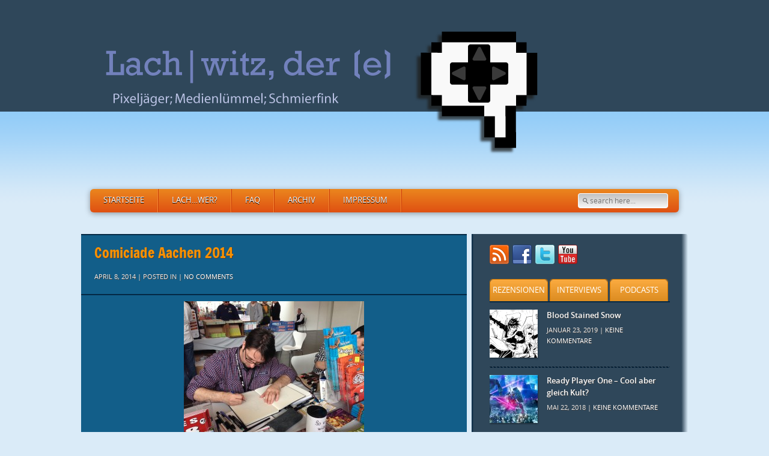

--- FILE ---
content_type: text/html; charset=UTF-8
request_url: https://www.der-lachwitz.de/2014/04/08/comiciade-aachen-2014/2014-04-04-15-09-39/
body_size: 11162
content:
<!DOCTYPE html>
<html  xmlns="http://www.w3.org/1999/xhtml" prefix="" lang="de">
<head>
<meta charset="UTF-8" />
<meta name="viewport" content="width=device-width, initial-scale=1, maximum-scale=1">
	<title>Lach|witz, der (e) &raquo; 2014-04-04 15.09.39</title>
    	<link rel="profile" href="http://gmpg.org/xfn/11" />
	<!-- End Stylesheets -->
	<!--[if lt IE 8]>
	<link rel="stylesheet" href="css/style_ie.css" type="text/css" media="all"  />
	<![endif]-->
	


<style>
.stb-container-css {margin: 10px 10px 10px 10px;}.stb-box {}.stb-caption-box {}.stb-body-box {}
/* Class Dependent Parameters */
.stb-border.stb-alert-container {border: 1px solid #FF4F4A;}.stb-side.stb-alert-container {background: #FF4F4A;filter: progid:DXImageTransform.Microsoft.gradient( startColorstr='#FF4F4A', endColorstr='#FF4F4A',GradientType=0 );background: -moz-linear-gradient(top,  #FF4F4A 30%, #FF4F4A 90%);background: -webkit-gradient(linear, left top, left bottom, color-stop(30%,#FF4F4A), color-stop(90%,#FF4F4A));background: -webkit-linear-gradient(top,  #FF4F4A 30%,#FF4F4A 90%);background: -o-linear-gradient(top,  #FF4F4A 30%,#FF4F4A 90%);background: -ms-linear-gradient(top,  #FF4F4A 30%,#FF4F4A 90%);background: linear-gradient(#FF4F4A 30%, #FF4F4A 90%);}.stb-side-none.stb-alert-container {background: #FFE7E6;filter: progid:DXImageTransform.Microsoft.gradient( startColorstr='#FFE7E6', endColorstr='#FFE7E6',GradientType=0 );background: -moz-linear-gradient(top,  #FFE7E6 30%, #FFE7E6 90%);background: -webkit-gradient(linear, left top, left bottom, color-stop(30%,#FFE7E6), color-stop(90%,#FFE7E6));background: -webkit-linear-gradient(top,  #FFE7E6 30%,#FFE7E6 90%);background: -o-linear-gradient(top,  #FFE7E6 30%,#FFE7E6 90%);background: -ms-linear-gradient(top,  #FFE7E6 30%,#FFE7E6 90%);background: linear-gradient(#FFE7E6 30%, #FFE7E6 90%);}.stb-alert_box {background: #FFE7E6;filter: progid:DXImageTransform.Microsoft.gradient( startColorstr='#FFE7E6', endColorstr='#FFE7E6',GradientType=0 );background: -moz-linear-gradient(top,  #FFE7E6 30%, #FFE7E6 90%);background: -webkit-gradient(linear, left top, left bottom, color-stop(30%,#FFE7E6), color-stop(90%,#FFE7E6));background: -webkit-linear-gradient(top,  #FFE7E6 30%,#FFE7E6 90%);background: -o-linear-gradient(top,  #FFE7E6 30%,#FFE7E6 90%);background: -ms-linear-gradient(top,  #FFE7E6 30%,#FFE7E6 90%);background: linear-gradient(#FFE7E6 30%, #FFE7E6 90%);color: #000000;}.stb-alert-caption_box {background: #FF4F4A;background: -moz-linear-gradient(top,  #FF4F4A 30%, #FF4F4A 90%);background: -webkit-gradient(linear, left top, left bottom, color-stop(30%,#FF4F4A), color-stop(90%,#FF4F4A));background: -webkit-linear-gradient(top,  #FF4F4A 30%,#FF4F4A 90%);background: -o-linear-gradient(top,  #FF4F4A 30%,#FF4F4A 90%);background: -ms-linear-gradient(top,  #FF4F4A 30%,#FF4F4A 90%);background: linear-gradient(#FF4F4A 30%, #FF4F4A 90%);color: #FFFFFF;}.stb-alert-body_box {background: #FFE7E6;filter: progid:DXImageTransform.Microsoft.gradient( startColorstr='#FFE7E6', endColorstr='#FFE7E6',GradientType=0 );background: -moz-linear-gradient(top,  #FFE7E6 30%, #FFE7E6 90%);background: -webkit-gradient(linear, left top, left bottom, color-stop(30%,#FFE7E6), color-stop(90%,#FFE7E6));background: -webkit-linear-gradient(top,  #FFE7E6 30%,#FFE7E6 90%);background: -o-linear-gradient(top,  #FFE7E6 30%,#FFE7E6 90%);background: -ms-linear-gradient(top,  #FFE7E6 30%,#FFE7E6 90%);background: linear-gradient(#FFE7E6 30%, #FFE7E6 90%);color: #000000;}.stb-border.stb-black-container {border: 1px solid #6E6E6E;}.stb-side.stb-black-container {background: #333333;filter: progid:DXImageTransform.Microsoft.gradient( startColorstr='#333333', endColorstr='#333333',GradientType=0 );background: -moz-linear-gradient(top,  #333333 30%, #333333 90%);background: -webkit-gradient(linear, left top, left bottom, color-stop(30%,#333333), color-stop(90%,#333333));background: -webkit-linear-gradient(top,  #333333 30%,#333333 90%);background: -o-linear-gradient(top,  #333333 30%,#333333 90%);background: -ms-linear-gradient(top,  #333333 30%,#333333 90%);background: linear-gradient(#333333 30%, #333333 90%);}.stb-side-none.stb-black-container {background: #000000;filter: progid:DXImageTransform.Microsoft.gradient( startColorstr='#000000', endColorstr='#000000',GradientType=0 );background: -moz-linear-gradient(top,  #000000 30%, #000000 90%);background: -webkit-gradient(linear, left top, left bottom, color-stop(30%,#000000), color-stop(90%,#000000));background: -webkit-linear-gradient(top,  #000000 30%,#000000 90%);background: -o-linear-gradient(top,  #000000 30%,#000000 90%);background: -ms-linear-gradient(top,  #000000 30%,#000000 90%);background: linear-gradient(#000000 30%, #000000 90%);}.stb-black_box {background: #000000;filter: progid:DXImageTransform.Microsoft.gradient( startColorstr='#000000', endColorstr='#000000',GradientType=0 );background: -moz-linear-gradient(top,  #000000 30%, #000000 90%);background: -webkit-gradient(linear, left top, left bottom, color-stop(30%,#000000), color-stop(90%,#000000));background: -webkit-linear-gradient(top,  #000000 30%,#000000 90%);background: -o-linear-gradient(top,  #000000 30%,#000000 90%);background: -ms-linear-gradient(top,  #000000 30%,#000000 90%);background: linear-gradient(#000000 30%, #000000 90%);color: #FFFFFF;}.stb-black-caption_box {background: #333333;background: -moz-linear-gradient(top,  #333333 30%, #333333 90%);background: -webkit-gradient(linear, left top, left bottom, color-stop(30%,#333333), color-stop(90%,#333333));background: -webkit-linear-gradient(top,  #333333 30%,#333333 90%);background: -o-linear-gradient(top,  #333333 30%,#333333 90%);background: -ms-linear-gradient(top,  #333333 30%,#333333 90%);background: linear-gradient(#333333 30%, #333333 90%);color: #FFFFFF;}.stb-black-body_box {background: #000000;filter: progid:DXImageTransform.Microsoft.gradient( startColorstr='#000000', endColorstr='#000000',GradientType=0 );background: -moz-linear-gradient(top,  #000000 30%, #000000 90%);background: -webkit-gradient(linear, left top, left bottom, color-stop(30%,#000000), color-stop(90%,#000000));background: -webkit-linear-gradient(top,  #000000 30%,#000000 90%);background: -o-linear-gradient(top,  #000000 30%,#000000 90%);background: -ms-linear-gradient(top,  #000000 30%,#000000 90%);background: linear-gradient(#000000 30%, #000000 90%);color: #FFFFFF;}.stb-border.stb-custom-container {border: 1px solid #f844ee;}.stb-side.stb-custom-container {background: #f844ee;filter: progid:DXImageTransform.Microsoft.gradient( startColorstr='#f844ee', endColorstr='#f844ee',GradientType=0 );background: -moz-linear-gradient(top,  #f844ee 30%, #f844ee 90%);background: -webkit-gradient(linear, left top, left bottom, color-stop(30%,#f844ee), color-stop(90%,#f844ee));background: -webkit-linear-gradient(top,  #f844ee 30%,#f844ee 90%);background: -o-linear-gradient(top,  #f844ee 30%,#f844ee 90%);background: -ms-linear-gradient(top,  #f844ee 30%,#f844ee 90%);background: linear-gradient(#f844ee 30%, #f844ee 90%);}.stb-side-none.stb-custom-container {background: #f7cdf5;filter: progid:DXImageTransform.Microsoft.gradient( startColorstr='#f7cdf5', endColorstr='#f7cdf5',GradientType=0 );background: -moz-linear-gradient(top,  #f7cdf5 30%, #f7cdf5 90%);background: -webkit-gradient(linear, left top, left bottom, color-stop(30%,#f7cdf5), color-stop(90%,#f7cdf5));background: -webkit-linear-gradient(top,  #f7cdf5 30%,#f7cdf5 90%);background: -o-linear-gradient(top,  #f7cdf5 30%,#f7cdf5 90%);background: -ms-linear-gradient(top,  #f7cdf5 30%,#f7cdf5 90%);background: linear-gradient(#f7cdf5 30%, #f7cdf5 90%);}.stb-custom_box {background: #f7cdf5;filter: progid:DXImageTransform.Microsoft.gradient( startColorstr='#f7cdf5', endColorstr='#f7cdf5',GradientType=0 );background: -moz-linear-gradient(top,  #f7cdf5 30%, #f7cdf5 90%);background: -webkit-gradient(linear, left top, left bottom, color-stop(30%,#f7cdf5), color-stop(90%,#f7cdf5));background: -webkit-linear-gradient(top,  #f7cdf5 30%,#f7cdf5 90%);background: -o-linear-gradient(top,  #f7cdf5 30%,#f7cdf5 90%);background: -ms-linear-gradient(top,  #f7cdf5 30%,#f7cdf5 90%);background: linear-gradient(#f7cdf5 30%, #f7cdf5 90%);color: #000000;}.stb-custom-caption_box {background: #f844ee;background: -moz-linear-gradient(top,  #f844ee 30%, #f844ee 90%);background: -webkit-gradient(linear, left top, left bottom, color-stop(30%,#f844ee), color-stop(90%,#f844ee));background: -webkit-linear-gradient(top,  #f844ee 30%,#f844ee 90%);background: -o-linear-gradient(top,  #f844ee 30%,#f844ee 90%);background: -ms-linear-gradient(top,  #f844ee 30%,#f844ee 90%);background: linear-gradient(#f844ee 30%, #f844ee 90%);color: #ffffff;}.stb-custom-body_box {background: #f7cdf5;filter: progid:DXImageTransform.Microsoft.gradient( startColorstr='#f7cdf5', endColorstr='#f7cdf5',GradientType=0 );background: -moz-linear-gradient(top,  #f7cdf5 30%, #f7cdf5 90%);background: -webkit-gradient(linear, left top, left bottom, color-stop(30%,#f7cdf5), color-stop(90%,#f7cdf5));background: -webkit-linear-gradient(top,  #f7cdf5 30%,#f7cdf5 90%);background: -o-linear-gradient(top,  #f7cdf5 30%,#f7cdf5 90%);background: -ms-linear-gradient(top,  #f7cdf5 30%,#f7cdf5 90%);background: linear-gradient(#f7cdf5 30%, #f7cdf5 90%);color: #000000;}.stb-border.stb-download-container {border: 1px solid #65ADFE;}.stb-side.stb-download-container {background: #65ADFE;filter: progid:DXImageTransform.Microsoft.gradient( startColorstr='#65ADFE', endColorstr='#65ADFE',GradientType=0 );background: -moz-linear-gradient(top,  #65ADFE 30%, #65ADFE 90%);background: -webkit-gradient(linear, left top, left bottom, color-stop(30%,#65ADFE), color-stop(90%,#65ADFE));background: -webkit-linear-gradient(top,  #65ADFE 30%,#65ADFE 90%);background: -o-linear-gradient(top,  #65ADFE 30%,#65ADFE 90%);background: -ms-linear-gradient(top,  #65ADFE 30%,#65ADFE 90%);background: linear-gradient(#65ADFE 30%, #65ADFE 90%);}.stb-side-none.stb-download-container {background: #DFF0FF;filter: progid:DXImageTransform.Microsoft.gradient( startColorstr='#DFF0FF', endColorstr='#DFF0FF',GradientType=0 );background: -moz-linear-gradient(top,  #DFF0FF 30%, #DFF0FF 90%);background: -webkit-gradient(linear, left top, left bottom, color-stop(30%,#DFF0FF), color-stop(90%,#DFF0FF));background: -webkit-linear-gradient(top,  #DFF0FF 30%,#DFF0FF 90%);background: -o-linear-gradient(top,  #DFF0FF 30%,#DFF0FF 90%);background: -ms-linear-gradient(top,  #DFF0FF 30%,#DFF0FF 90%);background: linear-gradient(#DFF0FF 30%, #DFF0FF 90%);}.stb-download_box {background: #DFF0FF;filter: progid:DXImageTransform.Microsoft.gradient( startColorstr='#DFF0FF', endColorstr='#DFF0FF',GradientType=0 );background: -moz-linear-gradient(top,  #DFF0FF 30%, #DFF0FF 90%);background: -webkit-gradient(linear, left top, left bottom, color-stop(30%,#DFF0FF), color-stop(90%,#DFF0FF));background: -webkit-linear-gradient(top,  #DFF0FF 30%,#DFF0FF 90%);background: -o-linear-gradient(top,  #DFF0FF 30%,#DFF0FF 90%);background: -ms-linear-gradient(top,  #DFF0FF 30%,#DFF0FF 90%);background: linear-gradient(#DFF0FF 30%, #DFF0FF 90%);color: #000000;}.stb-download-caption_box {background: #65ADFE;background: -moz-linear-gradient(top,  #65ADFE 30%, #65ADFE 90%);background: -webkit-gradient(linear, left top, left bottom, color-stop(30%,#65ADFE), color-stop(90%,#65ADFE));background: -webkit-linear-gradient(top,  #65ADFE 30%,#65ADFE 90%);background: -o-linear-gradient(top,  #65ADFE 30%,#65ADFE 90%);background: -ms-linear-gradient(top,  #65ADFE 30%,#65ADFE 90%);background: linear-gradient(#65ADFE 30%, #65ADFE 90%);color: #FFFFFF;}.stb-download-body_box {background: #DFF0FF;filter: progid:DXImageTransform.Microsoft.gradient( startColorstr='#DFF0FF', endColorstr='#DFF0FF',GradientType=0 );background: -moz-linear-gradient(top,  #DFF0FF 30%, #DFF0FF 90%);background: -webkit-gradient(linear, left top, left bottom, color-stop(30%,#DFF0FF), color-stop(90%,#DFF0FF));background: -webkit-linear-gradient(top,  #DFF0FF 30%,#DFF0FF 90%);background: -o-linear-gradient(top,  #DFF0FF 30%,#DFF0FF 90%);background: -ms-linear-gradient(top,  #DFF0FF 30%,#DFF0FF 90%);background: linear-gradient(#DFF0FF 30%, #DFF0FF 90%);color: #000000;}.stb-border.stb-grey-container {border: 1px solid #BBBBBB;}.stb-side.stb-grey-container {background: #BBBBBB;filter: progid:DXImageTransform.Microsoft.gradient( startColorstr='#BBBBBB', endColorstr='#BBBBBB',GradientType=0 );background: -moz-linear-gradient(top,  #BBBBBB 30%, #BBBBBB 90%);background: -webkit-gradient(linear, left top, left bottom, color-stop(30%,#BBBBBB), color-stop(90%,#BBBBBB));background: -webkit-linear-gradient(top,  #BBBBBB 30%,#BBBBBB 90%);background: -o-linear-gradient(top,  #BBBBBB 30%,#BBBBBB 90%);background: -ms-linear-gradient(top,  #BBBBBB 30%,#BBBBBB 90%);background: linear-gradient(#BBBBBB 30%, #BBBBBB 90%);}.stb-side-none.stb-grey-container {background: #EEEEEE;filter: progid:DXImageTransform.Microsoft.gradient( startColorstr='#EEEEEE', endColorstr='#EEEEEE',GradientType=0 );background: -moz-linear-gradient(top,  #EEEEEE 30%, #EEEEEE 90%);background: -webkit-gradient(linear, left top, left bottom, color-stop(30%,#EEEEEE), color-stop(90%,#EEEEEE));background: -webkit-linear-gradient(top,  #EEEEEE 30%,#EEEEEE 90%);background: -o-linear-gradient(top,  #EEEEEE 30%,#EEEEEE 90%);background: -ms-linear-gradient(top,  #EEEEEE 30%,#EEEEEE 90%);background: linear-gradient(#EEEEEE 30%, #EEEEEE 90%);}.stb-grey_box {background: #EEEEEE;filter: progid:DXImageTransform.Microsoft.gradient( startColorstr='#EEEEEE', endColorstr='#EEEEEE',GradientType=0 );background: -moz-linear-gradient(top,  #EEEEEE 30%, #EEEEEE 90%);background: -webkit-gradient(linear, left top, left bottom, color-stop(30%,#EEEEEE), color-stop(90%,#EEEEEE));background: -webkit-linear-gradient(top,  #EEEEEE 30%,#EEEEEE 90%);background: -o-linear-gradient(top,  #EEEEEE 30%,#EEEEEE 90%);background: -ms-linear-gradient(top,  #EEEEEE 30%,#EEEEEE 90%);background: linear-gradient(#EEEEEE 30%, #EEEEEE 90%);color: #000000;}.stb-grey-caption_box {background: #BBBBBB;background: -moz-linear-gradient(top,  #BBBBBB 30%, #BBBBBB 90%);background: -webkit-gradient(linear, left top, left bottom, color-stop(30%,#BBBBBB), color-stop(90%,#BBBBBB));background: -webkit-linear-gradient(top,  #BBBBBB 30%,#BBBBBB 90%);background: -o-linear-gradient(top,  #BBBBBB 30%,#BBBBBB 90%);background: -ms-linear-gradient(top,  #BBBBBB 30%,#BBBBBB 90%);background: linear-gradient(#BBBBBB 30%, #BBBBBB 90%);color: #FFFFFF;}.stb-grey-body_box {background: #EEEEEE;filter: progid:DXImageTransform.Microsoft.gradient( startColorstr='#EEEEEE', endColorstr='#EEEEEE',GradientType=0 );background: -moz-linear-gradient(top,  #EEEEEE 30%, #EEEEEE 90%);background: -webkit-gradient(linear, left top, left bottom, color-stop(30%,#EEEEEE), color-stop(90%,#EEEEEE));background: -webkit-linear-gradient(top,  #EEEEEE 30%,#EEEEEE 90%);background: -o-linear-gradient(top,  #EEEEEE 30%,#EEEEEE 90%);background: -ms-linear-gradient(top,  #EEEEEE 30%,#EEEEEE 90%);background: linear-gradient(#EEEEEE 30%, #EEEEEE 90%);color: #000000;}.stb-border.stb-info-container {border: 1px solid #000000;}.stb-side.stb-info-container {background: #d28217;filter: progid:DXImageTransform.Microsoft.gradient( startColorstr='#d28217', endColorstr='#d28217',GradientType=0 );background: -moz-linear-gradient(top,  #d28217 30%, #d28217 90%);background: -webkit-gradient(linear, left top, left bottom, color-stop(30%,#d28217), color-stop(90%,#d28217));background: -webkit-linear-gradient(top,  #d28217 30%,#d28217 90%);background: -o-linear-gradient(top,  #d28217 30%,#d28217 90%);background: -ms-linear-gradient(top,  #d28217 30%,#d28217 90%);background: linear-gradient(#d28217 30%, #d28217 90%);}.stb-side-none.stb-info-container {background: #2f475a;filter: progid:DXImageTransform.Microsoft.gradient( startColorstr='#2f475a', endColorstr='#2f475a',GradientType=0 );background: -moz-linear-gradient(top,  #2f475a 30%, #2f475a 90%);background: -webkit-gradient(linear, left top, left bottom, color-stop(30%,#2f475a), color-stop(90%,#2f475a));background: -webkit-linear-gradient(top,  #2f475a 30%,#2f475a 90%);background: -o-linear-gradient(top,  #2f475a 30%,#2f475a 90%);background: -ms-linear-gradient(top,  #2f475a 30%,#2f475a 90%);background: linear-gradient(#2f475a 30%, #2f475a 90%);}.stb-info_box {background: #2f475a;filter: progid:DXImageTransform.Microsoft.gradient( startColorstr='#2f475a', endColorstr='#2f475a',GradientType=0 );background: -moz-linear-gradient(top,  #2f475a 30%, #2f475a 90%);background: -webkit-gradient(linear, left top, left bottom, color-stop(30%,#2f475a), color-stop(90%,#2f475a));background: -webkit-linear-gradient(top,  #2f475a 30%,#2f475a 90%);background: -o-linear-gradient(top,  #2f475a 30%,#2f475a 90%);background: -ms-linear-gradient(top,  #2f475a 30%,#2f475a 90%);background: linear-gradient(#2f475a 30%, #2f475a 90%);color: #f5f5f5;}.stb-info-caption_box {background: #d28217;background: -moz-linear-gradient(top,  #d28217 30%, #d28217 90%);background: -webkit-gradient(linear, left top, left bottom, color-stop(30%,#d28217), color-stop(90%,#d28217));background: -webkit-linear-gradient(top,  #d28217 30%,#d28217 90%);background: -o-linear-gradient(top,  #d28217 30%,#d28217 90%);background: -ms-linear-gradient(top,  #d28217 30%,#d28217 90%);background: linear-gradient(#d28217 30%, #d28217 90%);color: #ffffff;}.stb-info-body_box {background: #2f475a;filter: progid:DXImageTransform.Microsoft.gradient( startColorstr='#2f475a', endColorstr='#2f475a',GradientType=0 );background: -moz-linear-gradient(top,  #2f475a 30%, #2f475a 90%);background: -webkit-gradient(linear, left top, left bottom, color-stop(30%,#2f475a), color-stop(90%,#2f475a));background: -webkit-linear-gradient(top,  #2f475a 30%,#2f475a 90%);background: -o-linear-gradient(top,  #2f475a 30%,#2f475a 90%);background: -ms-linear-gradient(top,  #2f475a 30%,#2f475a 90%);background: linear-gradient(#2f475a 30%, #2f475a 90%);color: #f5f5f5;}.stb-border.stb-warning-container {border: 1px solid #FE9A05;}.stb-side.stb-warning-container {background: #FE9A05;filter: progid:DXImageTransform.Microsoft.gradient( startColorstr='#FE9A05', endColorstr='#FE9A05',GradientType=0 );background: -moz-linear-gradient(top,  #FE9A05 30%, #FE9A05 90%);background: -webkit-gradient(linear, left top, left bottom, color-stop(30%,#FE9A05), color-stop(90%,#FE9A05));background: -webkit-linear-gradient(top,  #FE9A05 30%,#FE9A05 90%);background: -o-linear-gradient(top,  #FE9A05 30%,#FE9A05 90%);background: -ms-linear-gradient(top,  #FE9A05 30%,#FE9A05 90%);background: linear-gradient(#FE9A05 30%, #FE9A05 90%);}.stb-side-none.stb-warning-container {background: #FEFFD5;filter: progid:DXImageTransform.Microsoft.gradient( startColorstr='#FEFFD5', endColorstr='#FEFFD5',GradientType=0 );background: -moz-linear-gradient(top,  #FEFFD5 30%, #FEFFD5 90%);background: -webkit-gradient(linear, left top, left bottom, color-stop(30%,#FEFFD5), color-stop(90%,#FEFFD5));background: -webkit-linear-gradient(top,  #FEFFD5 30%,#FEFFD5 90%);background: -o-linear-gradient(top,  #FEFFD5 30%,#FEFFD5 90%);background: -ms-linear-gradient(top,  #FEFFD5 30%,#FEFFD5 90%);background: linear-gradient(#FEFFD5 30%, #FEFFD5 90%);}.stb-warning_box {background: #FEFFD5;filter: progid:DXImageTransform.Microsoft.gradient( startColorstr='#FEFFD5', endColorstr='#FEFFD5',GradientType=0 );background: -moz-linear-gradient(top,  #FEFFD5 30%, #FEFFD5 90%);background: -webkit-gradient(linear, left top, left bottom, color-stop(30%,#FEFFD5), color-stop(90%,#FEFFD5));background: -webkit-linear-gradient(top,  #FEFFD5 30%,#FEFFD5 90%);background: -o-linear-gradient(top,  #FEFFD5 30%,#FEFFD5 90%);background: -ms-linear-gradient(top,  #FEFFD5 30%,#FEFFD5 90%);background: linear-gradient(#FEFFD5 30%, #FEFFD5 90%);color: #000000;}.stb-warning-caption_box {background: #FE9A05;background: -moz-linear-gradient(top,  #FE9A05 30%, #FE9A05 90%);background: -webkit-gradient(linear, left top, left bottom, color-stop(30%,#FE9A05), color-stop(90%,#FE9A05));background: -webkit-linear-gradient(top,  #FE9A05 30%,#FE9A05 90%);background: -o-linear-gradient(top,  #FE9A05 30%,#FE9A05 90%);background: -ms-linear-gradient(top,  #FE9A05 30%,#FE9A05 90%);background: linear-gradient(#FE9A05 30%, #FE9A05 90%);color: #FFFFFF;}.stb-warning-body_box {background: #FEFFD5;filter: progid:DXImageTransform.Microsoft.gradient( startColorstr='#FEFFD5', endColorstr='#FEFFD5',GradientType=0 );background: -moz-linear-gradient(top,  #FEFFD5 30%, #FEFFD5 90%);background: -webkit-gradient(linear, left top, left bottom, color-stop(30%,#FEFFD5), color-stop(90%,#FEFFD5));background: -webkit-linear-gradient(top,  #FEFFD5 30%,#FEFFD5 90%);background: -o-linear-gradient(top,  #FEFFD5 30%,#FEFFD5 90%);background: -ms-linear-gradient(top,  #FEFFD5 30%,#FEFFD5 90%);background: linear-gradient(#FEFFD5 30%, #FEFFD5 90%);color: #000000;}</style>
<meta name='robots' content='max-image-preview:large' />
<link rel='dns-prefetch' href='//secure.gravatar.com' />
<link rel='dns-prefetch' href='//s.w.org' />
<link rel='dns-prefetch' href='//v0.wordpress.com' />
<link rel="alternate" type="application/rss+xml" title="Lach|witz, der (e) &raquo; Feed" href="https://www.der-lachwitz.de/feed/" />
<link rel="alternate" type="application/rss+xml" title="Lach|witz, der (e) &raquo; Kommentar-Feed" href="https://www.der-lachwitz.de/comments/feed/" />
<link rel="alternate" type="application/rss+xml" title="Lach|witz, der (e) &raquo; 2014-04-04 15.09.39-Kommentar-Feed" href="https://www.der-lachwitz.de/2014/04/08/comiciade-aachen-2014/2014-04-04-15-09-39/feed/" />
		<script type="text/javascript">
			window._wpemojiSettings = {"baseUrl":"https:\/\/s.w.org\/images\/core\/emoji\/13.0.1\/72x72\/","ext":".png","svgUrl":"https:\/\/s.w.org\/images\/core\/emoji\/13.0.1\/svg\/","svgExt":".svg","source":{"concatemoji":"https:\/\/www.der-lachwitz.de\/wp-includes\/js\/wp-emoji-release.min.js?ver=5.7.14"}};
			!function(e,a,t){var n,r,o,i=a.createElement("canvas"),p=i.getContext&&i.getContext("2d");function s(e,t){var a=String.fromCharCode;p.clearRect(0,0,i.width,i.height),p.fillText(a.apply(this,e),0,0);e=i.toDataURL();return p.clearRect(0,0,i.width,i.height),p.fillText(a.apply(this,t),0,0),e===i.toDataURL()}function c(e){var t=a.createElement("script");t.src=e,t.defer=t.type="text/javascript",a.getElementsByTagName("head")[0].appendChild(t)}for(o=Array("flag","emoji"),t.supports={everything:!0,everythingExceptFlag:!0},r=0;r<o.length;r++)t.supports[o[r]]=function(e){if(!p||!p.fillText)return!1;switch(p.textBaseline="top",p.font="600 32px Arial",e){case"flag":return s([127987,65039,8205,9895,65039],[127987,65039,8203,9895,65039])?!1:!s([55356,56826,55356,56819],[55356,56826,8203,55356,56819])&&!s([55356,57332,56128,56423,56128,56418,56128,56421,56128,56430,56128,56423,56128,56447],[55356,57332,8203,56128,56423,8203,56128,56418,8203,56128,56421,8203,56128,56430,8203,56128,56423,8203,56128,56447]);case"emoji":return!s([55357,56424,8205,55356,57212],[55357,56424,8203,55356,57212])}return!1}(o[r]),t.supports.everything=t.supports.everything&&t.supports[o[r]],"flag"!==o[r]&&(t.supports.everythingExceptFlag=t.supports.everythingExceptFlag&&t.supports[o[r]]);t.supports.everythingExceptFlag=t.supports.everythingExceptFlag&&!t.supports.flag,t.DOMReady=!1,t.readyCallback=function(){t.DOMReady=!0},t.supports.everything||(n=function(){t.readyCallback()},a.addEventListener?(a.addEventListener("DOMContentLoaded",n,!1),e.addEventListener("load",n,!1)):(e.attachEvent("onload",n),a.attachEvent("onreadystatechange",function(){"complete"===a.readyState&&t.readyCallback()})),(n=t.source||{}).concatemoji?c(n.concatemoji):n.wpemoji&&n.twemoji&&(c(n.twemoji),c(n.wpemoji)))}(window,document,window._wpemojiSettings);
		</script>
		<style type="text/css">
img.wp-smiley,
img.emoji {
	display: inline !important;
	border: none !important;
	box-shadow: none !important;
	height: 1em !important;
	width: 1em !important;
	margin: 0 .07em !important;
	vertical-align: -0.1em !important;
	background: none !important;
	padding: 0 !important;
}
</style>
	<link rel='stylesheet' id='ai1ec_style-css'  href='//www.der-lachwitz.de/wp-content/plugins/all-in-one-event-calendar/cache/c088f5ac_ai1ec_parsed_css.css?ver=2.6.8' type='text/css' media='all' />
<link rel='stylesheet' id='wp-block-library-css'  href='https://www.der-lachwitz.de/wp-includes/css/dist/block-library/style.min.css?ver=5.7.14' type='text/css' media='all' />
<style id='wp-block-library-inline-css' type='text/css'>
.has-text-align-justify{text-align:justify;}
</style>
<link rel='stylesheet' id='post-summary-css'  href='https://www.der-lachwitz.de/wp-content/plugins/tldr-cta/public/css/post-summary-public.css?ver=1.0.0' type='text/css' media='all' />
<link rel='stylesheet' id='stbCoreCSS-css'  href='https://www.der-lachwitz.de/wp-content/plugins/wp-special-textboxes/css/stb-core.css?ver=5.9.109' type='text/css' media='all' />
<link rel='stylesheet' id='jetpack_css-css'  href='https://www.der-lachwitz.de/wp-content/plugins/jetpack/css/jetpack.css?ver=9.6.4' type='text/css' media='all' />
<link rel='stylesheet' id='default_stylesheet-css'  href='https://www.der-lachwitz.de/wp-content/themes/gamepress-child-01/style.css?ver=5.7.14' type='text/css' media='all' />
<link rel='stylesheet' id='dark_stylesheet-css'  href='https://www.der-lachwitz.de/wp-content/themes/gamepress/css/dark.css?ver=5.7.14' type='text/css' media='all' />
<link rel='stylesheet' id='color_scheme-css'  href='https://www.der-lachwitz.de/wp-content/themes/gamepress/images/orange/style.css?ver=5.7.14' type='text/css' media='all' />
<script type='text/javascript' src='https://www.der-lachwitz.de/wp-includes/js/jquery/jquery.min.js?ver=3.5.1' id='jquery-core-js'></script>
<script type='text/javascript' src='https://www.der-lachwitz.de/wp-includes/js/jquery/jquery-migrate.min.js?ver=3.3.2' id='jquery-migrate-js'></script>
<script type='text/javascript' src='https://www.der-lachwitz.de/wp-content/plugins/tldr-cta/public/js/jquery.scrollTo.min.js?ver=1.0.0' id='post-summary-scrollto-js'></script>
<script type='text/javascript' src='https://www.der-lachwitz.de/wp-content/themes/gamepress/js/gamepress.js?ver=5.7.14' id='gamepress-js'></script>
<script type='text/javascript' src='https://www.der-lachwitz.de/wp-content/themes/gamepress/js/jquery.tools.min.js?ver=5.7.14' id='jquery_tools-js'></script>
<script type='text/javascript' src='https://www.der-lachwitz.de/wp-content/themes/gamepress/js/jquery.easing.1.3.js?ver=5.7.14' id='easing-js'></script>
<script type='text/javascript' src='https://www.der-lachwitz.de/wp-content/themes/gamepress/js/modernizr-custom.min.js?ver=5.7.14' id='modernizr-js'></script>
<script type='text/javascript' src='https://www.der-lachwitz.de/wp-content/themes/gamepress/js/jquery.placeholder.min.js?ver=5.7.14' id='placeholder-js'></script>
<link rel="https://api.w.org/" href="https://www.der-lachwitz.de/wp-json/" /><link rel="alternate" type="application/json" href="https://www.der-lachwitz.de/wp-json/wp/v2/media/1957" /><link rel='shortlink' href='https://wp.me/a2QB9X-vz' />
<link rel="alternate" type="application/json+oembed" href="https://www.der-lachwitz.de/wp-json/oembed/1.0/embed?url=https%3A%2F%2Fwww.der-lachwitz.de%2F2014%2F04%2F08%2Fcomiciade-aachen-2014%2F2014-04-04-15-09-39%2F" />
<link rel="alternate" type="text/xml+oembed" href="https://www.der-lachwitz.de/wp-json/oembed/1.0/embed?url=https%3A%2F%2Fwww.der-lachwitz.de%2F2014%2F04%2F08%2Fcomiciade-aachen-2014%2F2014-04-04-15-09-39%2F&#038;format=xml" />
<style type="text/css">#tldr-post-summary-buttons .summary-tldr-btn {background:#dd9933;color:#ffffff;width:220px;font-size:16px;}#tldr-post-summary-buttons.position-2,#tldr-post-summary-buttons.position-3 {background:#333333;opacity:0.9;}</style><style type="text/css">.recentcomments a{display:inline !important;padding:0 !important;margin:0 !important;}</style><style type="text/css">body { background: #daebf8; }</style>
			<style type="text/css" id="wp-custom-css">
				/*
Willkommen beim benutzerdefinierten CSS!

CSS (Cascading Style Sheets) ist eine Art Code, der dem Browser sagt, wie
eine Webseite dargestellt werden soll. Du kannst diese Kommentare löschen
und mit deinen Anpassungen beginnen.

Als Standard wird dein Stylesheet nach den Theme-Stylesheets geladen, das
heißt, dass deine Regeln Vorrang haben und die Theme-CSS-Regeln
überschreiben können. Schreibe einfach hier rein, was du ändern
möchtest, du musst nicht den gesamten Stylesheet-Inhalt deines Themes
kopieren.
*/
p {
	margin-bottom: 20px;
}			</style>
		</head>

<body class="attachment attachment-template-default single single-attachment postid-1957 attachmentid-1957 attachment-jpeg custom-background">


<!-- PAGE -->
<div id="page">
	<!-- HEADER -->
	<header id="header">
        <div id="header-inner">
		<div id="logo">
							<h1><a href="https://www.der-lachwitz.de" data-wpel-link="internal" target="_self" rel="noopener noreferrer"><img src="http://www.der-lachwitz.de/wp-content/uploads/2012/10/Header05.png" alt="Lach|witz, der (e)" /></a></h1>
					
		</div>
        		<div class="clear"></div>
		<nav>
							<ul class="nav" id="primary-nav">
					<li class="page_item page-item-611"><a href="http://www.der-lachwitz.de" data-wpel-link="internal" target="_self" rel="noopener noreferrer">Startseite</a></li>
<li class="page_item page-item-134"><a href="https://www.der-lachwitz.de/lach-wer/" data-wpel-link="internal" target="_self" rel="noopener noreferrer">Lach&#8230;wer?</a></li>
<li class="page_item page-item-61"><a href="https://www.der-lachwitz.de/faq/" data-wpel-link="internal" target="_self" rel="noopener noreferrer">FAQ</a></li>
<li class="page_item page-item-741"><a href="https://www.der-lachwitz.de/archiv/" data-wpel-link="internal" target="_self" rel="noopener noreferrer">Archiv</a></li>
<li class="page_item page-item-58"><a href="https://www.der-lachwitz.de/impressum/" data-wpel-link="internal" target="_self" rel="noopener noreferrer">Impressum</a></li>
				</ul>
			            			<div id="search">
				<form action="https://www.der-lachwitz.de/" id="searchform" method="get">
	<input type="text" name="s" id="s" placeholder="search here..." />
</form>			</div>
            		</nav>
		</div>
		<!-- END HEADER-INNER -->
	</header>
	<div id="content-wrapper">
	<div id="content-inner">
	<!-- CONTENT -->
	<div id="content">
		<section id="main-content" role="main" class="full-height">
			
			
				<article id="post-1957" class="single post-1957 attachment type-attachment status-inherit hentry">
                    <header>
                        <h2><a href="https://www.der-lachwitz.de/2014/04/08/comiciade-aachen-2014/" rev="attachment" data-wpel-link="internal" target="_self" rel="noopener noreferrer">Comiciade Aachen 2014 </a></h2>
                        <div class="entry-meta">
                            April 8, 2014 | 
                            Posted in   | 
                            <a href="https://www.der-lachwitz.de/2014/04/08/comiciade-aachen-2014/2014-04-04-15-09-39/#respond" data-wpel-link="internal" target="_self" rel="noopener noreferrer">No comments</a>                        </div>
                    </header>
                    <div class="entry-content">
                        <div style="text-align: center;"><a href="https://www.der-lachwitz.de/wp-content/uploads/2014/04/2014-04-04-15.09.39.jpg" data-wpel-link="internal" target="_self" rel="noopener noreferrer"><img width="300" height="225" src="https://www.der-lachwitz.de/wp-content/uploads/2014/04/2014-04-04-15.09.39-300x225.jpg" class="attachment-medium size-medium" alt="" loading="lazy" srcset="https://www.der-lachwitz.de/wp-content/uploads/2014/04/2014-04-04-15.09.39-300x225.jpg 300w, https://www.der-lachwitz.de/wp-content/uploads/2014/04/2014-04-04-15.09.39-1024x768.jpg 1024w" sizes="(max-width: 300px) 100vw, 300px" /></a></div>      
                        <br />
                        <div style="float:right;"><a href="https://www.der-lachwitz.de/2014/04/08/comiciade-aachen-2014/2014-04-04-15-09-46/" data-wpel-link="internal" target="_self" rel="noopener noreferrer">Next image &raquo;</a></div><a href="https://www.der-lachwitz.de/2014/04/08/comiciade-aachen-2014/2014-04-04-13-30-55/" data-wpel-link="internal" target="_self" rel="noopener noreferrer">&laquo; Previous image</a><br />
                    </div>
                </article>
						
			
	<div class="divider-solid"></div>
	
			<div class="comment-form">
	
		<div id="respond" class="comment-respond">
		<h3 id="reply-title" class="comment-reply-title">Leave a comment <small><a rel="nofollow noopener noreferrer" id="cancel-comment-reply-link" href="/2014/04/08/comiciade-aachen-2014/2014-04-04-15-09-39/#respond" style="display:none;" data-wpel-link="internal" target="_self">Cancel reply</a></small></h3><form action="https://www.der-lachwitz.de/wp-comments-post.php" method="post" id="commentform" class="comment-form"><p class="comment-notes"><span id="email-notes">Deine E-Mail-Adresse wird nicht veröffentlicht.</span> Erforderliche Felder sind mit <span class="required">*</span> markiert</p><div><textarea autocomplete="new-password"  id="c5c9352e8d"  name="c5c9352e8d"   cols="45" rows="8" aria-required="true"></textarea><textarea id="comment" aria-hidden="true" name="comment" autocomplete="new-password" style="padding:0 !important;clip:rect(1px, 1px, 1px, 1px) !important;position:absolute !important;white-space:nowrap !important;height:1px !important;width:1px !important;overflow:hidden !important;" tabindex="-1"></textarea><script data-noptimize type="text/javascript">document.getElementById("comment").setAttribute( "id", "a79267a43b7e3425fd6d789ef7a99eb8" );document.getElementById("c5c9352e8d").setAttribute( "id", "comment" );</script></div><p class="comment-form-author"><label for="author">Name <span class="required">*</span></label> <input id="author" name="author" type="text" value="" size="30" maxlength="245" required='required' /></p>
<p class="comment-form-email"><label for="email">E-Mail-Adresse <span class="required">*</span></label> <input id="email" name="email" type="text" value="" size="30" maxlength="100" aria-describedby="email-notes" required='required' /></p>
<p class="comment-form-url"><label for="url">Website</label> <input id="url" name="url" type="text" value="" size="30" maxlength="200" /></p>
<p class="comment-subscription-form"><input type="checkbox" name="subscribe_blog" id="subscribe_blog" value="subscribe" style="width: auto; -moz-appearance: checkbox; -webkit-appearance: checkbox;" /> <label class="subscribe-label" id="subscribe-blog-label" for="subscribe_blog">Benachrichtige mich über neue Beiträge via E-Mail.</label></p><p class="form-submit"><input name="submit" type="submit" id="submit" class="submit" value="Kommentar abschicken" /> <input type='hidden' name='comment_post_ID' value='1957' id='comment_post_ID' />
<input type='hidden' name='comment_parent' id='comment_parent' value='0' />
</p><p style="display: none;"><input type="hidden" id="akismet_comment_nonce" name="akismet_comment_nonce" value="96af3742a0" /></p><input type="hidden" id="ak_js" name="ak_js" value="246"/><textarea name="ak_hp_textarea" cols="45" rows="8" maxlength="100" style="display: none !important;"></textarea></form>	</div><!-- #respond -->
		</div>

		</section>
	</div>
	<!-- END CONTENT -->
		
		<!-- SIDEBAR -->
	<aside id="sidebar" role="complementary">
	
				<div class="widget">			<div class="textwidget"></div>
		</div><div class="widget">			<div class="sidebar-social">
				<a href="http://www.der-Lachwitz.de/feed/rss2" title="Subscribe to RSS feed" data-wpel-link="external" rel="external noopener noreferrer"><img src="https://www.der-lachwitz.de/wp-content/themes/gamepress/images/icons/rss.png" alt="Subskrybuj RSS" /></a>				<a href="https://www.facebook.com/DerLachwitz" title="Follow me on Facebook" data-wpel-link="external" rel="external noopener noreferrer"><img src="https://www.der-lachwitz.de/wp-content/themes/gamepress/images/icons/facebook.png" alt="Facebook" /></a>				<a href="https://twitter.com/DerLachwitz" title="Follow me on Twitter" data-wpel-link="external" rel="external noopener noreferrer"><img src="https://www.der-lachwitz.de/wp-content/themes/gamepress/images/icons/twitter.png" alt="Twitter" /></a>				<a href="https://www.youtube.com/user/RetoKelsen" title="Follow me on YouTube" data-wpel-link="external" rel="external noopener noreferrer"><img src="https://www.der-lachwitz.de/wp-content/themes/gamepress/images/icons/youtube.png" alt="YouTube" /></a>						    </div>
		</div>          <div class="widget reviews_widget">
               <div class="tabs-wrapper">
              
               <ul class="tabs-nav tabs">
                    <li><a href="#">Rezensionen</a></li>
                    <li><a href="#">Interviews</a></li>
                    <li><a href="#">Podcasts</a></li>
               </ul>
         
                         <ul id="tabs-1" class="reviews pane">
                                                      
                    <li>
                                                  <div class="entry-thumb">
                         <a href="https://www.der-lachwitz.de/2019/01/23/blood-stained-snow/" class="img-bevel" rel="bookmark noopener noreferrer" title="Blood Stained Snow" data-wpel-link="internal" target="_self">
                              <img width="80" height="80" src="https://www.der-lachwitz.de/wp-content/uploads/2019/01/BllodStainedSnow1_P67-80x80.png" class="attachment-post-thumbnail size-post-thumbnail wp-post-image" alt="" loading="lazy" srcset="https://www.der-lachwitz.de/wp-content/uploads/2019/01/BllodStainedSnow1_P67-80x80.png 80w, https://www.der-lachwitz.de/wp-content/uploads/2019/01/BllodStainedSnow1_P67-150x150.png 150w, https://www.der-lachwitz.de/wp-content/uploads/2019/01/BllodStainedSnow1_P67-200x200.png 200w" sizes="(max-width: 80px) 100vw, 80px" />                         </a>
                         </div>
                         
                         <div class="entry-wrapper">
                              <h6 class="entry-title"><a href="https://www.der-lachwitz.de/2019/01/23/blood-stained-snow/" rel="bookmark noopener noreferrer" title="Blood Stained Snow" data-wpel-link="internal" target="_self">Blood Stained Snow</a></h6>
                              <div class="entry-meta">
                                   Januar 23, 2019 |
                                   <a href="https://www.der-lachwitz.de/2019/01/23/blood-stained-snow/#respond" data-wpel-link="internal" target="_self" rel="noopener noreferrer">Keine Kommentare</a>                              </div>
                             
                                                       </div>
                    </li>
                   
                                       
                    <li>
                                                  <div class="entry-thumb">
                         <a href="https://www.der-lachwitz.de/2018/05/22/ready-player-one-cool-aber-gleich-kult/" class="img-bevel" rel="bookmark noopener noreferrer" title="Ready Player One &#8211; Cool aber gleich Kult?" data-wpel-link="internal" target="_self">
                              <img width="80" height="80" src="https://www.der-lachwitz.de/wp-content/uploads/2018/05/ready_player_one_background3-80x80.jpg" class="attachment-post-thumbnail size-post-thumbnail wp-post-image" alt="" loading="lazy" srcset="https://www.der-lachwitz.de/wp-content/uploads/2018/05/ready_player_one_background3-80x80.jpg 80w, https://www.der-lachwitz.de/wp-content/uploads/2018/05/ready_player_one_background3-150x150.jpg 150w, https://www.der-lachwitz.de/wp-content/uploads/2018/05/ready_player_one_background3-200x200.jpg 200w" sizes="(max-width: 80px) 100vw, 80px" />                         </a>
                         </div>
                         
                         <div class="entry-wrapper">
                              <h6 class="entry-title"><a href="https://www.der-lachwitz.de/2018/05/22/ready-player-one-cool-aber-gleich-kult/" rel="bookmark noopener noreferrer" title="Ready Player One &#8211; Cool aber gleich Kult?" data-wpel-link="internal" target="_self">Ready Player One &#8211; Cool aber gleich Kult?</a></h6>
                              <div class="entry-meta">
                                   Mai 22, 2018 |
                                   <a href="https://www.der-lachwitz.de/2018/05/22/ready-player-one-cool-aber-gleich-kult/#respond" data-wpel-link="internal" target="_self" rel="noopener noreferrer">Keine Kommentare</a>                              </div>
                             
                                                       </div>
                    </li>
                   
                                       
                    <li>
                                                  <div class="entry-thumb">
                         <a href="https://www.der-lachwitz.de/2015/09/15/geeky-lifestyle-hobbyzone-fuer-schoenere-arbeitsplaetze/" class="img-bevel" rel="bookmark noopener noreferrer" title="Geeky Lifestyle &#8211; Hobbyzone für schönere Arbeitsplätze" data-wpel-link="internal" target="_self">
                              <img width="80" height="80" src="https://www.der-lachwitz.de/wp-content/uploads/2015/09/DSC_1819-80x80.jpg" class="attachment-post-thumbnail size-post-thumbnail wp-post-image" alt="" loading="lazy" srcset="https://www.der-lachwitz.de/wp-content/uploads/2015/09/DSC_1819-80x80.jpg 80w, https://www.der-lachwitz.de/wp-content/uploads/2015/09/DSC_1819-150x150.jpg 150w, https://www.der-lachwitz.de/wp-content/uploads/2015/09/DSC_1819-200x200.jpg 200w" sizes="(max-width: 80px) 100vw, 80px" />                         </a>
                         </div>
                         
                         <div class="entry-wrapper">
                              <h6 class="entry-title"><a href="https://www.der-lachwitz.de/2015/09/15/geeky-lifestyle-hobbyzone-fuer-schoenere-arbeitsplaetze/" rel="bookmark noopener noreferrer" title="Geeky Lifestyle &#8211; Hobbyzone für schönere Arbeitsplätze" data-wpel-link="internal" target="_self">Geeky Lifestyle &#8211; Hobbyzone für schönere Arbeitsplätze</a></h6>
                              <div class="entry-meta">
                                   September 15, 2015 |
                                   <a href="https://www.der-lachwitz.de/2015/09/15/geeky-lifestyle-hobbyzone-fuer-schoenere-arbeitsplaetze/#comments" data-wpel-link="internal" target="_self" rel="noopener noreferrer">1 Kommentar</a>                              </div>
                             
                                                       </div>
                    </li>
                   
                                  
                                  
               </ul>
         
          <ul id="tabs-2" class="news pane">

               
                    
                    <li>
                                                  <div class="entry-thumb">
                         <a href="https://www.der-lachwitz.de/2015/07/17/diskurs-zur-zukunft-hemispheres/" class="img-bevel" rel="bookmark noopener noreferrer" title="Diskurs zur Zukunft &#8211; Hemispheres" data-wpel-link="internal" target="_self">
                              <img width="80" height="80" src="https://www.der-lachwitz.de/wp-content/uploads/2015/07/11201140_771438442969019_7620449001274724988_o-80x80.jpg" class="attachment-post-thumbnail size-post-thumbnail wp-post-image" alt="" loading="lazy" srcset="https://www.der-lachwitz.de/wp-content/uploads/2015/07/11201140_771438442969019_7620449001274724988_o-80x80.jpg 80w, https://www.der-lachwitz.de/wp-content/uploads/2015/07/11201140_771438442969019_7620449001274724988_o-150x150.jpg 150w, https://www.der-lachwitz.de/wp-content/uploads/2015/07/11201140_771438442969019_7620449001274724988_o-200x200.jpg 200w" sizes="(max-width: 80px) 100vw, 80px" />                         </a>
                         </div>
                                                  <div class="entry-wrapper">
                              <h6 class="entry-title"><a href="https://www.der-lachwitz.de/2015/07/17/diskurs-zur-zukunft-hemispheres/" rel="bookmark noopener noreferrer" title="Diskurs zur Zukunft &#8211; Hemispheres" data-wpel-link="internal" target="_self">Diskurs zur Zukunft &#8211; Hemispheres</a></h6>
                              <div class="entry-meta">
                                   Juli 17, 2015 |
                                   <a href="https://www.der-lachwitz.de/2015/07/17/diskurs-zur-zukunft-hemispheres/#comments" data-wpel-link="internal" target="_self" rel="noopener noreferrer">Kommentare: 2</a>                              </div>
                         </div>
                    </li>

                    
                    <li>
                                                  <div class="entry-thumb">
                         <a href="https://www.der-lachwitz.de/2013/06/21/hemisphere-uber-die-dystopisch-utopische-reise-eines-buddhisten/" class="img-bevel" rel="bookmark noopener noreferrer" title="Hemispheres &#8211; Über die dystopisch-utopische Reise eines Buddhisten" data-wpel-link="internal" target="_self">
                              <img width="80" height="80" src="https://www.der-lachwitz.de/wp-content/uploads/2013/06/banner_001_big-80x80.jpg" class="attachment-post-thumbnail size-post-thumbnail wp-post-image" alt="" loading="lazy" srcset="https://www.der-lachwitz.de/wp-content/uploads/2013/06/banner_001_big-80x80.jpg 80w, https://www.der-lachwitz.de/wp-content/uploads/2013/06/banner_001_big-150x150.jpg 150w, https://www.der-lachwitz.de/wp-content/uploads/2013/06/banner_001_big-200x200.jpg 200w" sizes="(max-width: 80px) 100vw, 80px" />                         </a>
                         </div>
                                                  <div class="entry-wrapper">
                              <h6 class="entry-title"><a href="https://www.der-lachwitz.de/2013/06/21/hemisphere-uber-die-dystopisch-utopische-reise-eines-buddhisten/" rel="bookmark noopener noreferrer" title="Hemispheres &#8211; Über die dystopisch-utopische Reise eines Buddhisten" data-wpel-link="internal" target="_self">Hemispheres &#8211; Über die dystopisch-utopische Reise eines Buddhisten</a></h6>
                              <div class="entry-meta">
                                   Juni 21, 2013 |
                                   <a href="https://www.der-lachwitz.de/2013/06/21/hemisphere-uber-die-dystopisch-utopische-reise-eines-buddhisten/#comments" data-wpel-link="internal" target="_self" rel="noopener noreferrer">Kommentare: 2</a>                              </div>
                         </div>
                    </li>

                    
                    <li>
                                                  <div class="entry-thumb">
                         <a href="https://www.der-lachwitz.de/2013/03/04/kwimbi-von-comiclesenden-robotern-und-drachen/" class="img-bevel" rel="bookmark noopener noreferrer" title="Kwimbi &#8211; Von comiclesenden Robotern und Drachen" data-wpel-link="internal" target="_self">
                              <img width="80" height="80" src="https://www.der-lachwitz.de/wp-content/uploads/2013/03/Kwimbi_Pressemotiv_CLAIM_130x180mm@300ppi_A-RGB98-80x80.jpg" class="attachment-post-thumbnail size-post-thumbnail wp-post-image" alt="" loading="lazy" srcset="https://www.der-lachwitz.de/wp-content/uploads/2013/03/Kwimbi_Pressemotiv_CLAIM_130x180mm@300ppi_A-RGB98-80x80.jpg 80w, https://www.der-lachwitz.de/wp-content/uploads/2013/03/Kwimbi_Pressemotiv_CLAIM_130x180mm@300ppi_A-RGB98-150x150.jpg 150w, https://www.der-lachwitz.de/wp-content/uploads/2013/03/Kwimbi_Pressemotiv_CLAIM_130x180mm@300ppi_A-RGB98-200x200.jpg 200w" sizes="(max-width: 80px) 100vw, 80px" />                         </a>
                         </div>
                                                  <div class="entry-wrapper">
                              <h6 class="entry-title"><a href="https://www.der-lachwitz.de/2013/03/04/kwimbi-von-comiclesenden-robotern-und-drachen/" rel="bookmark noopener noreferrer" title="Kwimbi &#8211; Von comiclesenden Robotern und Drachen" data-wpel-link="internal" target="_self">Kwimbi &#8211; Von comiclesenden Robotern und Drachen</a></h6>
                              <div class="entry-meta">
                                   März 4, 2013 |
                                   <a href="https://www.der-lachwitz.de/2013/03/04/kwimbi-von-comiclesenden-robotern-und-drachen/#comments" data-wpel-link="internal" target="_self" rel="noopener noreferrer">1 Kommentar</a>                              </div>
                         </div>
                    </li>

                                   </ul>

                  
              
               <ul id="tabs-3" class="video pane">
                                                      
                    <li>
                                                  <div class="entry-thumb">
                         <a href="https://www.der-lachwitz.de/2019/08/05/endzeit-2018-geht-ins-kino/" class="img-bevel" rel="bookmark noopener noreferrer" title="Endzeit (2018) &#8211; Geht ins Kino" data-wpel-link="internal" target="_self">
                              <img width="80" height="80" src="https://www.der-lachwitz.de/wp-content/uploads/2019/08/Endzeit_0004-80x80.jpg" class="attachment-post-thumbnail size-post-thumbnail wp-post-image" alt="" loading="lazy" srcset="https://www.der-lachwitz.de/wp-content/uploads/2019/08/Endzeit_0004-80x80.jpg 80w, https://www.der-lachwitz.de/wp-content/uploads/2019/08/Endzeit_0004-150x150.jpg 150w, https://www.der-lachwitz.de/wp-content/uploads/2019/08/Endzeit_0004-200x200.jpg 200w" sizes="(max-width: 80px) 100vw, 80px" />                         </a>
                         </div>
                         
                         <div class="entry-wrapper">
                              <h6 class="entry-title"><a href="https://www.der-lachwitz.de/2019/08/05/endzeit-2018-geht-ins-kino/" rel="bookmark noopener noreferrer" title="Endzeit (2018) &#8211; Geht ins Kino" data-wpel-link="internal" target="_self">Endzeit (2018) &#8211; Geht ins Kino</a></h6>
                              <div class="entry-meta">
                                   August 5, 2019 |
                                   <a href="https://www.der-lachwitz.de/2019/08/05/endzeit-2018-geht-ins-kino/#respond" data-wpel-link="internal" target="_self" rel="noopener noreferrer">Keine Kommentare</a>                              </div>
                         </div>
                    </li>
                   
                                       
                    <li>
                         
                         <div class="entry-wrapper">
                              <h6 class="entry-title"><a href="https://www.der-lachwitz.de/2016/05/24/internationaler-comicsalon-erlangen-2016-warmup/" rel="bookmark noopener noreferrer" title="Internationaler Comicsalon Erlangen 2016 &#8211; Warmup" data-wpel-link="internal" target="_self">Internationaler Comicsalon Erlangen 2016 &#8211; Warmup</a></h6>
                              <div class="entry-meta">
                                   Mai 24, 2016 |
                                   <a href="https://www.der-lachwitz.de/2016/05/24/internationaler-comicsalon-erlangen-2016-warmup/#respond" data-wpel-link="internal" target="_self" rel="noopener noreferrer">Keine Kommentare</a>                              </div>
                         </div>
                    </li>
                   
                                       
                    <li>
                                                  <div class="entry-thumb">
                         <a href="https://www.der-lachwitz.de/2015/11/04/spiel-comicaction-2015-aftermath/" class="img-bevel" rel="bookmark noopener noreferrer" title="Spiel &#038; ComicAction 2015 &#8211; Aftermath" data-wpel-link="internal" target="_self">
                              <img width="80" height="80" src="https://www.der-lachwitz.de/wp-content/uploads/2015/11/snapshot1-80x80.jpg" class="attachment-post-thumbnail size-post-thumbnail wp-post-image" alt="" loading="lazy" srcset="https://www.der-lachwitz.de/wp-content/uploads/2015/11/snapshot1-80x80.jpg 80w, https://www.der-lachwitz.de/wp-content/uploads/2015/11/snapshot1-150x150.jpg 150w, https://www.der-lachwitz.de/wp-content/uploads/2015/11/snapshot1-200x200.jpg 200w" sizes="(max-width: 80px) 100vw, 80px" />                         </a>
                         </div>
                         
                         <div class="entry-wrapper">
                              <h6 class="entry-title"><a href="https://www.der-lachwitz.de/2015/11/04/spiel-comicaction-2015-aftermath/" rel="bookmark noopener noreferrer" title="Spiel &#038; ComicAction 2015 &#8211; Aftermath" data-wpel-link="internal" target="_self">Spiel &#038; ComicAction 2015 &#8211; Aftermath</a></h6>
                              <div class="entry-meta">
                                   November 4, 2015 |
                                   <a href="https://www.der-lachwitz.de/2015/11/04/spiel-comicaction-2015-aftermath/#comments" data-wpel-link="internal" target="_self" rel="noopener noreferrer">1 Kommentar</a>                              </div>
                         </div>
                    </li>
                   
                                  
                   
               </ul>
          </div>
          </div><div class="widget"><h3 class="widget-title">Kategorien</h3>
			<ul>
					<li class="cat-item cat-item-1"><a href="https://www.der-lachwitz.de/category/allgemein/" data-wpel-link="internal" target="_self" rel="noopener noreferrer">Allgemein</a> (2.177)
</li>
	<li class="cat-item cat-item-47"><a href="https://www.der-lachwitz.de/category/artikel/" data-wpel-link="internal" target="_self" rel="noopener noreferrer">Artikel</a> (87)
</li>
	<li class="cat-item cat-item-60"><a href="https://www.der-lachwitz.de/category/blog/" data-wpel-link="internal" target="_self" rel="noopener noreferrer">Blog</a> (21)
</li>
	<li class="cat-item cat-item-5"><a href="https://www.der-lachwitz.de/category/artikel/essay/" data-wpel-link="internal" target="_self" rel="noopener noreferrer">Essay</a> (4)
</li>
	<li class="cat-item cat-item-55"><a href="https://www.der-lachwitz.de/category/games/" data-wpel-link="internal" target="_self" rel="noopener noreferrer">Games</a> (9)
</li>
	<li class="cat-item cat-item-780"><a href="https://www.der-lachwitz.de/category/artikel/geeky-lifestyle/" data-wpel-link="internal" target="_self" rel="noopener noreferrer">Geeky Lifestyle</a> (3)
</li>
	<li class="cat-item cat-item-20"><a href="https://www.der-lachwitz.de/category/artikel/interview/" data-wpel-link="internal" target="_self" rel="noopener noreferrer">Interview</a> (7)
</li>
	<li class="cat-item cat-item-202"><a href="https://www.der-lachwitz.de/category/artikel/lachwitz-in-love/" data-wpel-link="internal" target="_self" rel="noopener noreferrer">Lachwitz in Love</a> (1)
</li>
	<li class="cat-item cat-item-161"><a href="https://www.der-lachwitz.de/category/blog/lachwitz-lastert/" data-wpel-link="internal" target="_self" rel="noopener noreferrer">Lachwitz lästert</a> (4)
</li>
	<li class="cat-item cat-item-829"><a href="https://www.der-lachwitz.de/category/blog/lets-play/" data-wpel-link="internal" target="_self" rel="noopener noreferrer">Let&#039;s Play</a> (1)
</li>
	<li class="cat-item cat-item-40"><a href="https://www.der-lachwitz.de/category/news/" data-wpel-link="internal" target="_self" rel="noopener noreferrer">News</a> (27)
</li>
	<li class="cat-item cat-item-909"><a href="https://www.der-lachwitz.de/category/artikel/paint-all-the-patreons/" data-wpel-link="internal" target="_self" rel="noopener noreferrer">Paint all the Patreons</a> (3)
</li>
	<li class="cat-item cat-item-310"><a href="https://www.der-lachwitz.de/category/podcast/" data-wpel-link="internal" target="_self" rel="noopener noreferrer">Podcast</a> (12)
</li>
	<li class="cat-item cat-item-4"><a href="https://www.der-lachwitz.de/category/artikel/review/" data-wpel-link="internal" target="_self" rel="noopener noreferrer">Rezension</a> (35)
</li>
	<li class="cat-item cat-item-174"><a href="https://www.der-lachwitz.de/category/artikel/vorort/" data-wpel-link="internal" target="_self" rel="noopener noreferrer">Vorort</a> (24)
</li>
			</ul>

			</div><div class="widget"><h3 class="widget-title">Webcomics kauft man hier</h3>			<div class="textwidget"><a href="http://www.kwimbi.de" target="_blank" rel="noopener external noreferrer" data-wpel-link="external"><img src="http://www.weidenschild.de/derLachwitz/wordpress/wp-content/uploads/2012/10/kwimbi_200.png" alt="Kwimbi" /></a></div>
		</div>		
	</aside>
	<!-- END SIDEBAR -->
	<div class="clear"></div>
	</div>
	<!-- END #CONTENT-INNER -->
	</div>
	<!-- END #CONTENT-WRAPPER -->	
    	<!-- PREFOOTER -->
	<aside id="prefooter">
		<div id="prefooter-inner">
			<div class="grid">
				<div class="one-third">
					<div class="widget"><h3 class="widget-title">Neueste Kommentare</h3><ul id="recentcomments"><li class="recentcomments"><span class="comment-author-link"><a href="https://property.ulinqs.com/2026/01/06/seo-link-ipadb/" rel="external nofollow ugc noopener noreferrer" class="url" data-wpel-link="external">seo link [iPAdB] &#8211; Ulinq Properties</a></span> bei <a href="https://www.der-lachwitz.de/2026/01/06/seo-link-umajnl/#comment-424634" data-wpel-link="internal" target="_self" rel="noopener noreferrer">seo link [UMajNL]</a></li><li class="recentcomments"><span class="comment-author-link"><a href="https://krohhome.com/seo-link-gbvlpv/" rel="external nofollow ugc noopener noreferrer" class="url" data-wpel-link="external">seo link [GbvlPv] - KROH HOME</a></span> bei <a href="https://www.der-lachwitz.de/2026/01/06/seo-link-umajnl/#comment-424632" data-wpel-link="internal" target="_self" rel="noopener noreferrer">seo link [UMajNL]</a></li><li class="recentcomments"><span class="comment-author-link"><a href="http://needindiatimes.com/seo-link-itxoc/" rel="external nofollow ugc noopener noreferrer" class="url" data-wpel-link="external">seo link [ItxOC] - Need India Times</a></span> bei <a href="https://www.der-lachwitz.de/2026/01/06/seo-link-gbue/#comment-424626" data-wpel-link="internal" target="_self" rel="noopener noreferrer">seo link [GBue]</a></li><li class="recentcomments"><span class="comment-author-link"><a href="https://astraclinica.md/2026/01/05/seo-link-bxhlfrtj/" rel="external nofollow ugc noopener noreferrer" class="url" data-wpel-link="external">seo link [bXhlfrtj] - Astra Clinica</a></span> bei <a href="https://www.der-lachwitz.de/2026/01/05/seo-link-wfuczabq/#comment-424607" data-wpel-link="internal" target="_self" rel="noopener noreferrer">seo link [WFUCZAbQ]</a></li><li class="recentcomments"><span class="comment-author-link"><a href="https://property.ulinqs.com/2026/01/05/seo-link-cgoo/" rel="external nofollow ugc noopener noreferrer" class="url" data-wpel-link="external">seo link [CGoO] &#8211; Ulinq Properties</a></span> bei <a href="https://www.der-lachwitz.de/2026/01/05/seo-link-zgmbi/#comment-424606" data-wpel-link="internal" target="_self" rel="noopener noreferrer">seo link [ZgMbI]</a></li></ul></div>				</div>
				<div class="one-third">
					<div class="widget"><h3 class="widget-title">Schlagwörter</h3><div class="tagcloud"><a href="https://www.der-lachwitz.de/tag/anime/" class="tag-cloud-link tag-link-14 tag-link-position-1" style="font-size: 8.8015267175573pt;" aria-label="Anime (6 Einträge)" data-wpel-link="internal" target="_self" rel="noopener noreferrer">Anime</a>
<a href="https://www.der-lachwitz.de/tag/anne-delseit/" class="tag-cloud-link tag-link-309 tag-link-position-2" style="font-size: 8.4274809160305pt;" aria-label="Anne Delseit (5 Einträge)" data-wpel-link="internal" target="_self" rel="noopener noreferrer">Anne Delseit</a>
<a href="https://www.der-lachwitz.de/tag/beetlebum/" class="tag-cloud-link tag-link-42 tag-link-position-3" style="font-size: 9.3358778625954pt;" aria-label="Beetlebum (8 Einträge)" data-wpel-link="internal" target="_self" rel="noopener noreferrer">Beetlebum</a>
<a href="https://www.der-lachwitz.de/tag/buddelfisch/" class="tag-cloud-link tag-link-694 tag-link-position-4" style="font-size: 8.8015267175573pt;" aria-label="Buddelfisch (6 Einträge)" data-wpel-link="internal" target="_self" rel="noopener noreferrer">Buddelfisch</a>
<a href="https://www.der-lachwitz.de/tag/carlsen/" class="tag-cloud-link tag-link-175 tag-link-position-5" style="font-size: 8.4274809160305pt;" aria-label="Carlsen (5 Einträge)" data-wpel-link="internal" target="_self" rel="noopener noreferrer">Carlsen</a>
<a href="https://www.der-lachwitz.de/tag/comic/" class="tag-cloud-link tag-link-18 tag-link-position-6" style="font-size: 10.832061068702pt;" aria-label="Comic (16 Einträge)" data-wpel-link="internal" target="_self" rel="noopener noreferrer">Comic</a>
<a href="https://www.der-lachwitz.de/tag/comic-solidarity/" class="tag-cloud-link tag-link-631 tag-link-position-7" style="font-size: 8.8015267175573pt;" aria-label="Comic-Solidarity (6 Einträge)" data-wpel-link="internal" target="_self" rel="noopener noreferrer">Comic-Solidarity</a>
<a href="https://www.der-lachwitz.de/tag/comicaction/" class="tag-cloud-link tag-link-71 tag-link-position-8" style="font-size: 9.3358778625954pt;" aria-label="ComicAction (8 Einträge)" data-wpel-link="internal" target="_self" rel="noopener noreferrer">ComicAction</a>
<a href="https://www.der-lachwitz.de/tag/comicfestival-munchen/" class="tag-cloud-link tag-link-300 tag-link-position-9" style="font-size: 9.6030534351145pt;" aria-label="ComicFestival München (9 Einträge)" data-wpel-link="internal" target="_self" rel="noopener noreferrer">ComicFestival München</a>
<a href="https://www.der-lachwitz.de/tag/crowdfunding/" class="tag-cloud-link tag-link-146 tag-link-position-10" style="font-size: 8.4274809160305pt;" aria-label="Crowdfunding (5 Einträge)" data-wpel-link="internal" target="_self" rel="noopener noreferrer">Crowdfunding</a>
<a href="https://www.der-lachwitz.de/tag/das-leben-ist-kein-ponyhof/" class="tag-cloud-link tag-link-22 tag-link-position-11" style="font-size: 8.8015267175573pt;" aria-label="Das Leben ist kein Ponyhof (6 Einträge)" data-wpel-link="internal" target="_self" rel="noopener noreferrer">Das Leben ist kein Ponyhof</a>
<a href="https://www.der-lachwitz.de/tag/david-malambre/" class="tag-cloud-link tag-link-84 tag-link-position-12" style="font-size: 8.8015267175573pt;" aria-label="David Malambré (6 Einträge)" data-wpel-link="internal" target="_self" rel="noopener noreferrer">David Malambré</a>
<a href="https://www.der-lachwitz.de/tag/die-toten/" class="tag-cloud-link tag-link-339 tag-link-position-13" style="font-size: 8.4274809160305pt;" aria-label="Die Toten (5 Einträge)" data-wpel-link="internal" target="_self" rel="noopener noreferrer">Die Toten</a>
<a href="https://www.der-lachwitz.de/tag/flausen/" class="tag-cloud-link tag-link-92 tag-link-position-14" style="font-size: 8.8015267175573pt;" aria-label="Flausen (6 Einträge)" data-wpel-link="internal" target="_self" rel="noopener noreferrer">Flausen</a>
<a href="https://www.der-lachwitz.de/tag/games/" class="tag-cloud-link tag-link-816 tag-link-position-15" style="font-size: 9.0687022900763pt;" aria-label="Games (7 Einträge)" data-wpel-link="internal" target="_self" rel="noopener noreferrer">Games</a>
<a href="https://www.der-lachwitz.de/tag/gaming/" class="tag-cloud-link tag-link-278 tag-link-position-16" style="font-size: 8pt;" aria-label="Gaming (4 Einträge)" data-wpel-link="internal" target="_self" rel="noopener noreferrer">Gaming</a>
<a href="https://www.der-lachwitz.de/tag/ghost-in-the-shell/" class="tag-cloud-link tag-link-8 tag-link-position-17" style="font-size: 8.4274809160305pt;" aria-label="Ghost in the Shell (5 Einträge)" data-wpel-link="internal" target="_self" rel="noopener noreferrer">Ghost in the Shell</a>
<a href="https://www.der-lachwitz.de/tag/graphic-novel/" class="tag-cloud-link tag-link-34 tag-link-position-18" style="font-size: 9.6030534351145pt;" aria-label="Graphic Novel (9 Einträge)" data-wpel-link="internal" target="_self" rel="noopener noreferrer">Graphic Novel</a>
<a href="https://www.der-lachwitz.de/tag/icom/" class="tag-cloud-link tag-link-334 tag-link-position-19" style="font-size: 8.8015267175573pt;" aria-label="ICOM (6 Einträge)" data-wpel-link="internal" target="_self" rel="noopener noreferrer">ICOM</a>
<a href="https://www.der-lachwitz.de/tag/ines-korth/" class="tag-cloud-link tag-link-105 tag-link-position-20" style="font-size: 8.8015267175573pt;" aria-label="Ines Korth (6 Einträge)" data-wpel-link="internal" target="_self" rel="noopener noreferrer">Ines Korth</a>
<a href="https://www.der-lachwitz.de/tag/ingo-romling/" class="tag-cloud-link tag-link-337 tag-link-position-21" style="font-size: 8.4274809160305pt;" aria-label="Ingo Römling (5 Einträge)" data-wpel-link="internal" target="_self" rel="noopener noreferrer">Ingo Römling</a>
<a href="https://www.der-lachwitz.de/tag/jeff-chi/" class="tag-cloud-link tag-link-314 tag-link-position-22" style="font-size: 8.4274809160305pt;" aria-label="Jeff Chi (5 Einträge)" data-wpel-link="internal" target="_self" rel="noopener noreferrer">Jeff Chi</a>
<a href="https://www.der-lachwitz.de/tag/katja-klengel/" class="tag-cloud-link tag-link-63 tag-link-position-23" style="font-size: 8.4274809160305pt;" aria-label="Katja Klengel (5 Einträge)" data-wpel-link="internal" target="_self" rel="noopener noreferrer">Katja Klengel</a>
<a href="https://www.der-lachwitz.de/tag/katzenfuttergeleespritzer/" class="tag-cloud-link tag-link-107 tag-link-position-24" style="font-size: 8.4274809160305pt;" aria-label="Katzenfuttergeleespritzer (5 Einträge)" data-wpel-link="internal" target="_self" rel="noopener noreferrer">Katzenfuttergeleespritzer</a>
<a href="https://www.der-lachwitz.de/tag/kwimbi/" class="tag-cloud-link tag-link-83 tag-link-position-25" style="font-size: 10.190839694656pt;" aria-label="Kwimbi (12 Einträge)" data-wpel-link="internal" target="_self" rel="noopener noreferrer">Kwimbi</a>
<a href="https://www.der-lachwitz.de/tag/leander-aurel-taubner/" class="tag-cloud-link tag-link-81 tag-link-position-26" style="font-size: 9.6030534351145pt;" aria-label="Leander Aurel Taubner (9 Einträge)" data-wpel-link="internal" target="_self" rel="noopener noreferrer">Leander Aurel Taubner</a>
<a href="https://www.der-lachwitz.de/tag/manga/" class="tag-cloud-link tag-link-6 tag-link-position-27" style="font-size: 8.8015267175573pt;" aria-label="Manga (6 Einträge)" data-wpel-link="internal" target="_self" rel="noopener noreferrer">Manga</a>
<a href="https://www.der-lachwitz.de/tag/mario-buhling/" class="tag-cloud-link tag-link-86 tag-link-position-28" style="font-size: 10.030534351145pt;" aria-label="Mario Bühling (11 Einträge)" data-wpel-link="internal" target="_self" rel="noopener noreferrer">Mario Bühling</a>
<a href="https://www.der-lachwitz.de/tag/marvin-clifford/" class="tag-cloud-link tag-link-78 tag-link-position-29" style="font-size: 10.030534351145pt;" aria-label="Marvin Clifford (11 Einträge)" data-wpel-link="internal" target="_self" rel="noopener noreferrer">Marvin Clifford</a>
<a href="https://www.der-lachwitz.de/tag/messe-spiel/" class="tag-cloud-link tag-link-70 tag-link-position-30" style="font-size: 9.0687022900763pt;" aria-label="Messe Spiel (7 Einträge)" data-wpel-link="internal" target="_self" rel="noopener noreferrer">Messe Spiel</a>
<a href="https://www.der-lachwitz.de/tag/michael-roos/" class="tag-cloud-link tag-link-82 tag-link-position-31" style="font-size: 9.3358778625954pt;" aria-label="Michael Roos (8 Einträge)" data-wpel-link="internal" target="_self" rel="noopener noreferrer">Michael Roos</a>
<a href="https://www.der-lachwitz.de/tag/olivia-vieweg/" class="tag-cloud-link tag-link-94 tag-link-position-32" style="font-size: 9.0687022900763pt;" aria-label="Olivia Vieweg (7 Einträge)" data-wpel-link="internal" target="_self" rel="noopener noreferrer">Olivia Vieweg</a>
<a href="https://www.der-lachwitz.de/tag/panini/" class="tag-cloud-link tag-link-545 tag-link-position-33" style="font-size: 8.8015267175573pt;" aria-label="Panini (6 Einträge)" data-wpel-link="internal" target="_self" rel="noopener noreferrer">Panini</a>
<a href="https://www.der-lachwitz.de/tag/podcast/" class="tag-cloud-link tag-link-819 tag-link-position-34" style="font-size: 8.4274809160305pt;" aria-label="Podcast (5 Einträge)" data-wpel-link="internal" target="_self" rel="noopener noreferrer">Podcast</a>
<a href="https://www.der-lachwitz.de/tag/sarah-burrini/" class="tag-cloud-link tag-link-21 tag-link-position-35" style="font-size: 11.099236641221pt;" aria-label="Sarah Burrini (18 Einträge)" data-wpel-link="internal" target="_self" rel="noopener noreferrer">Sarah Burrini</a>
<a href="https://www.der-lachwitz.de/tag/schlogger/" class="tag-cloud-link tag-link-112 tag-link-position-36" style="font-size: 10.030534351145pt;" aria-label="Schlogger (11 Einträge)" data-wpel-link="internal" target="_self" rel="noopener noreferrer">Schlogger</a>
<a href="https://www.der-lachwitz.de/tag/seo-link/" class="tag-cloud-link tag-link-1011 tag-link-position-37" style="font-size: 22pt;" aria-label="seo link (2.100 Einträge)" data-wpel-link="internal" target="_self" rel="noopener noreferrer">seo link</a>
<a href="https://www.der-lachwitz.de/tag/stefan-dinter/" class="tag-cloud-link tag-link-338 tag-link-position-38" style="font-size: 9.0687022900763pt;" aria-label="Stefan Dinter (7 Einträge)" data-wpel-link="internal" target="_self" rel="noopener noreferrer">Stefan Dinter</a>
<a href="https://www.der-lachwitz.de/tag/tabletop/" class="tag-cloud-link tag-link-821 tag-link-position-39" style="font-size: 9.0687022900763pt;" aria-label="Tabletop (7 Einträge)" data-wpel-link="internal" target="_self" rel="noopener noreferrer">Tabletop</a>
<a href="https://www.der-lachwitz.de/tag/temel/" class="tag-cloud-link tag-link-226 tag-link-position-40" style="font-size: 9.3358778625954pt;" aria-label="TeMel (8 Einträge)" data-wpel-link="internal" target="_self" rel="noopener noreferrer">TeMel</a>
<a href="https://www.der-lachwitz.de/tag/till-felix/" class="tag-cloud-link tag-link-121 tag-link-position-41" style="font-size: 8.4274809160305pt;" aria-label="Till Felix (5 Einträge)" data-wpel-link="internal" target="_self" rel="noopener noreferrer">Till Felix</a>
<a href="https://www.der-lachwitz.de/tag/tim-gaedke/" class="tag-cloud-link tag-link-302 tag-link-position-42" style="font-size: 8.8015267175573pt;" aria-label="Tim Gaedke (6 Einträge)" data-wpel-link="internal" target="_self" rel="noopener noreferrer">Tim Gaedke</a>
<a href="https://www.der-lachwitz.de/tag/webcomic/" class="tag-cloud-link tag-link-19 tag-link-position-43" style="font-size: 11.312977099237pt;" aria-label="Webcomic (20 Einträge)" data-wpel-link="internal" target="_self" rel="noopener noreferrer">Webcomic</a>
<a href="https://www.der-lachwitz.de/tag/webcomics/" class="tag-cloud-link tag-link-814 tag-link-position-44" style="font-size: 9.0687022900763pt;" aria-label="Webcomics (7 Einträge)" data-wpel-link="internal" target="_self" rel="noopener noreferrer">Webcomics</a>
<a href="https://www.der-lachwitz.de/tag/zwerchfell/" class="tag-cloud-link tag-link-295 tag-link-position-45" style="font-size: 10.190839694656pt;" aria-label="Zwerchfell (12 Einträge)" data-wpel-link="internal" target="_self" rel="noopener noreferrer">Zwerchfell</a></div>
</div>				</div>
				<div class="one-third">				
									</div>
			</div>
		</div>
		<!-- END #PREFOOTER-INNER -->
		<!-- END HEADER -->
	</aside>
	<!-- END #PREFOOTER -->	<!-- FOOTER -->
	<footer>
		<div id="footer-border"></div>
		<div id="footer-inner">
			<span class="alignleft">
			Copyright &copy; 2026 <strong><a href="https://www.der-lachwitz.de/" data-wpel-link="internal" target="_self" rel="noopener noreferrer">Lach|witz, der (e)</a></strong>
			<div id="site-generator">
			
				<small>Proudly powered by <a href="http://wordpress.org" target="_blank" data-wpel-link="external" rel="external noopener noreferrer">WordPress</a>. <a href="http://webtuts.pl/themes/" title="GamePress" target="_blank" data-wpel-link="external" rel="external noopener noreferrer">GamePress</a></small>

			</div><!-- #site-generator -->
			</span>
			<span class="alignright"><a href="#" class="scrollup">BACK TO TOP &uarr;</a></span>
		</div>
		<!-- END #FOOTER-INNER -->
	</footer>
	<!-- END FOOTER -->
</div>
<!-- END #PAGE -->



<script type='text/javascript' src='https://www.der-lachwitz.de/wp-includes/js/comment-reply.min.js?ver=5.7.14' id='comment-reply-js'></script>
<script type='text/javascript' src='https://www.der-lachwitz.de/wp-content/plugins/page-links-to/dist/new-tab.js?ver=3.3.5' id='page-links-to-js'></script>
<script type='text/javascript' src='https://www.der-lachwitz.de/wp-includes/js/jquery/ui/effect.min.js?ver=1.12.1' id='jquery-effects-core-js'></script>
<script type='text/javascript' src='https://www.der-lachwitz.de/wp-includes/js/jquery/ui/effect-blind.min.js?ver=1.12.1' id='jquery-effects-blind-js'></script>
<script type='text/javascript' id='wstbLayout-js-extra'>
/* <![CDATA[ */
var stbUserOptions = {"mode":"css","cssOptions":{"roundedCorners":true,"mbottom":10,"imgHide":"http:\/\/www.weidenschild.de\/derLachwitz\/wordpress\/wp-content\/plugins\/wp-special-textboxes\/images\/minus.png","imgShow":"http:\/\/www.weidenschild.de\/derLachwitz\/wordpress\/wp-content\/plugins\/wp-special-textboxes\/images\/plus.png","strHide":"Hide","strShow":"Show"}};
/* ]]> */
</script>
<script type='text/javascript' src='https://www.der-lachwitz.de/wp-content/plugins/wp-special-textboxes/js/wstb.min.js?ver=5.9.109' id='wstbLayout-js'></script>
<script type='text/javascript' src='https://www.der-lachwitz.de/wp-includes/js/wp-embed.min.js?ver=5.7.14' id='wp-embed-js'></script>
<script defer type='text/javascript' src='https://www.der-lachwitz.de/wp-content/plugins/akismet/_inc/form.js?ver=4.1.11' id='akismet-form-js'></script>
<script src='https://stats.wp.com/e-202603.js' defer></script>
<script>
	_stq = window._stq || [];
	_stq.push([ 'view', {v:'ext',j:'1:9.6.4',blog:'42088573',post:'1957',tz:'1',srv:'www.der-lachwitz.de'} ]);
	_stq.push([ 'clickTrackerInit', '42088573', '1957' ]);
</script>


<!-- Powered by Orbisius Child Theme Creator | URL: https://orbisius.com/products/wordpress-plugins/orbisius-child-theme-creator/ -->

</body>
</html>

--- FILE ---
content_type: text/css
request_url: https://www.der-lachwitz.de/wp-content/plugins/tldr-cta/public/css/post-summary-public.css?ver=1.0.0
body_size: 631
content:
/**
 * All of the CSS for your public-facing functionality should be
 * included in this file.
 */
#tldr-post-summary-buttons .summary-tldr-btn {
    background: #34b0d4;
    border-radius: 7px;
    padding: 3px;
    width: 290px;
    text-align: center;
    color: #fff;
    cursor: pointer;
}

p.summary-tldr-btn.full-article {
    display: none;
}

#tldr-post-summary {
    display: none;
}

#tldr-post-content {
    display: block;
}

#tldr-post-summary-buttons.position-2,
#tldr-post-summary-buttons.position-3 {
    position: fixed;
    left: 0;
    width: 100%;
    padding: 5px;
    z-index: 1000;
    display: none;
}

#tldr-post-summary-buttons.position-2 {
    top: 0;
}

#tldr-post-summary-buttons.position-3 {
    bottom: 0;
}

#tldr-post-summary-buttons .summary-tldr-btn.btn-position-2,
#tldr-post-summary-buttons .summary-tldr-btn.btn-position-3 {
    margin: 0 auto;
}

.tldr-summary-cta-box {
    margin-top: 30px;
    padding: 15px 25px 10px 25px;
}

.tldr-summary-cta-box {
    overflow-y: hidden;
}

.tldr-summary-cta-box .cta-thumbnail {
    float: left;
    margin-right: 15px;
}

.tldr-summary-cta-box .cta-thumbnail img {
    max-width: 100%;
    max-height: 205px;
    padding: 5px;
}

.tldr-summary-cta-box .cta-description {
    text-align: justify;
    display: block;
    position: relative;
    overflow: hidden;
}

.tldr-summary-cta-box .cta-description p.title {
    margin-bottom: 10px;
    text-align: center;
    font-weight: bold;
}

.tldr-summary-cta-box .cta-description .calltoaction a {
    font-family: 'Champagne', 'Helvetica Neue', Helvetica, Arial, sans-serif;
    font-size: 26px;
    background: #5094E5;
    padding: 5px 25px 5px 25px;
    cursor: pointer;
    display: inline-block;
    -webkit-box-shadow: 2px 3px 3px #0f030f;
    -moz-box-shadow: 2px 3px 3px #0f030f;
    box-shadow: 2px 3px 3px #0f030f;
}

div.powerby {
    display: none;
    font-size: 10px;
    margin-bottom: 20px;
    float: right;
    font-style: italic;
}

#tldr-post-summary-buttons .summary-tldr-btn.btn-position-1 {
    padding: 10px;
}

.tldr-summary-cta-box .cta-description p.calltoaction {
    text-align: center;
}

#tldr-post-summary-buttons .summary-tldr-btn:hover {
    opacity: 0.8;
}

.cta-has-no-image p.short-desc {
    text-align: center;
}

.tldr-summary-cta-box.cta-has-image .cta-description p.title {
    text-align: left;
}

.tldr-summary-cta-box.cta-has-image .cta-description p.calltoaction {
    text-align: left;
}

.tldr-summary-cta-box.cta-has-image .cta-description p.short-desc {
    text-align: left;
}

.tldr-summary-cta-box.cta-has-no-image .cta-description p.short-desc {
    text-align: center;
}

/* Smartphones (portrait) ----------- */
@media only screen and (max-width: 480px) {
    /* Styles */
    .tldr-summary-cta-box.cta-has-image .cta-thumbnail {
        display: none;
    }

    .tldr-summary-cta-box.cta-has-image .cta-description p.title {
        text-align: center;
    }

    .tldr-summary-cta-box.cta-has-image .cta-description p.calltoaction {
        text-align: center;
    }
}